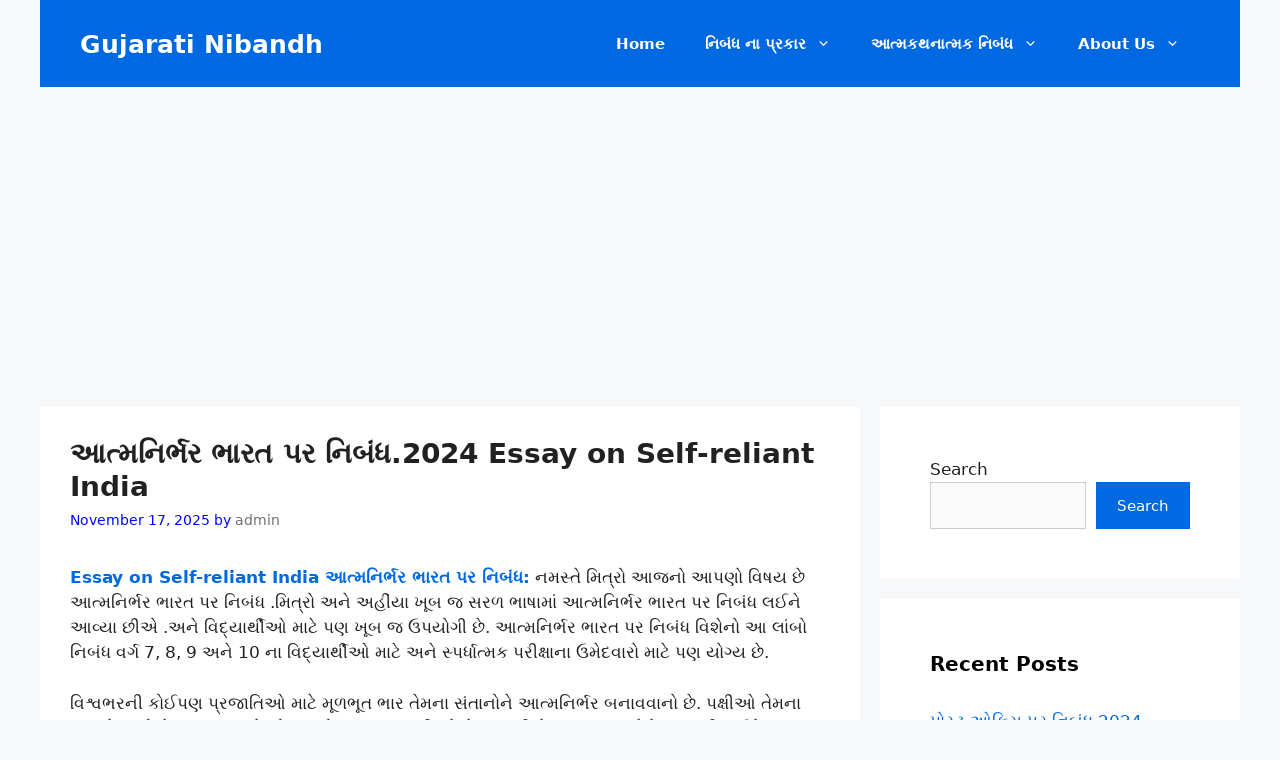

--- FILE ---
content_type: text/html; charset=UTF-8
request_url: https://www.gujaratinibandh.xyz/self-reliant-india/
body_size: 25530
content:
<!DOCTYPE html>
<html lang="en-US" prefix="og: https://ogp.me/ns#">
<head>
	<meta charset="UTF-8">
		<style>img:is([sizes="auto" i], [sizes^="auto," i]) { contain-intrinsic-size: 3000px 1500px }</style>
	<meta name="viewport" content="width=device-width, initial-scale=1">
<!-- Search Engine Optimization by Rank Math - https://rankmath.com/ -->
<title>Self-reliant India-2022</title>
<meta name="description" content="Essay on Self-reliant India આત્મનિર્ભર ભારત પર નિબંધ: નમસ્તે મિત્રો આજનો આપણો વિષય છે આત્મનિર્ભર ભારત પર નિબંધ .મિત્રો અને અહીંયા ખૂબ જ સરળ ભાષામાં આત્મનિર્ભર"/>
<meta name="robots" content="follow, index, max-snippet:-1, max-video-preview:-1, max-image-preview:large"/>
<link rel="canonical" href="https://www.gujaratinibandh.xyz/self-reliant-india/" />
<meta property="og:locale" content="en_US" />
<meta property="og:type" content="article" />
<meta property="og:title" content="Self-reliant India-2022" />
<meta property="og:description" content="Essay on Self-reliant India આત્મનિર્ભર ભારત પર નિબંધ: નમસ્તે મિત્રો આજનો આપણો વિષય છે આત્મનિર્ભર ભારત પર નિબંધ .મિત્રો અને અહીંયા ખૂબ જ સરળ ભાષામાં આત્મનિર્ભર" />
<meta property="og:url" content="https://www.gujaratinibandh.xyz/self-reliant-india/" />
<meta property="og:site_name" content="Gujarati Nibandh" />
<meta property="article:section" content="આત્મલક્ષી નિબંધ" />
<meta property="og:image" content="https://www.gujaratinibandh.xyz/wp-content/uploads/2022/02/જો-હું-પક્ષી-હોત-પર-નિબંધ-1.jpg" />
<meta property="og:image:secure_url" content="https://www.gujaratinibandh.xyz/wp-content/uploads/2022/02/જો-હું-પક્ષી-હોત-પર-નિબંધ-1.jpg" />
<meta property="og:image:width" content="600" />
<meta property="og:image:height" content="400" />
<meta property="og:image:alt" content="આત્મનિર્ભર ભારત પર નિબંધ.2022 Essay on Self-reliant India" />
<meta property="og:image:type" content="image/jpeg" />
<meta property="article:published_time" content="2025-11-17T12:16:58+00:00" />
<meta name="twitter:card" content="summary_large_image" />
<meta name="twitter:title" content="Self-reliant India-2022" />
<meta name="twitter:description" content="Essay on Self-reliant India આત્મનિર્ભર ભારત પર નિબંધ: નમસ્તે મિત્રો આજનો આપણો વિષય છે આત્મનિર્ભર ભારત પર નિબંધ .મિત્રો અને અહીંયા ખૂબ જ સરળ ભાષામાં આત્મનિર્ભર" />
<meta name="twitter:image" content="https://www.gujaratinibandh.xyz/wp-content/uploads/2022/02/જો-હું-પક્ષી-હોત-પર-નિબંધ-1.jpg" />
<meta name="twitter:label1" content="Written by" />
<meta name="twitter:data1" content="admin" />
<meta name="twitter:label2" content="Time to read" />
<meta name="twitter:data2" content="10 minutes" />
<script type="application/ld+json" class="rank-math-schema">{"@context":"https://schema.org","@graph":[{"@type":"Organization","@id":"https://www.gujaratinibandh.xyz/#organization","name":"Gujarati Nibandh","url":"https://www.gujaratinibandh.com","logo":{"@type":"ImageObject","@id":"https://www.gujaratinibandh.xyz/#logo","url":"https://www.gujaratinibandh.com/wp-content/uploads/2021/06/gujarati-nibandh-logo.png","contentUrl":"https://www.gujaratinibandh.com/wp-content/uploads/2021/06/gujarati-nibandh-logo.png","caption":"Gujarati Nibandh","inLanguage":"en-US"}},{"@type":"WebSite","@id":"https://www.gujaratinibandh.xyz/#website","url":"https://www.gujaratinibandh.xyz","name":"Gujarati Nibandh","publisher":{"@id":"https://www.gujaratinibandh.xyz/#organization"},"inLanguage":"en-US"},{"@type":"ImageObject","@id":"https://www.gujaratinibandh.xyz/wp-content/uploads/2022/02/\u0a9c\u0acb-\u0ab9\u0ac1\u0a82-\u0aaa\u0a95\u0acd\u0ab7\u0ac0-\u0ab9\u0acb\u0aa4-\u0aaa\u0ab0-\u0aa8\u0abf\u0aac\u0a82\u0aa7-1.jpg","url":"https://www.gujaratinibandh.xyz/wp-content/uploads/2022/02/\u0a9c\u0acb-\u0ab9\u0ac1\u0a82-\u0aaa\u0a95\u0acd\u0ab7\u0ac0-\u0ab9\u0acb\u0aa4-\u0aaa\u0ab0-\u0aa8\u0abf\u0aac\u0a82\u0aa7-1.jpg","width":"600","height":"400","caption":"\u0a86\u0aa4\u0acd\u0aae\u0aa8\u0abf\u0ab0\u0acd\u0aad\u0ab0 \u0aad\u0abe\u0ab0\u0aa4 \u0aaa\u0ab0 \u0aa8\u0abf\u0aac\u0a82\u0aa7.2022 Essay on Self-reliant India","inLanguage":"en-US"},{"@type":"WebPage","@id":"https://www.gujaratinibandh.xyz/self-reliant-india/#webpage","url":"https://www.gujaratinibandh.xyz/self-reliant-india/","name":"Self-reliant India-2022","datePublished":"2025-11-17T12:16:58+00:00","dateModified":"2025-11-17T12:16:58+00:00","isPartOf":{"@id":"https://www.gujaratinibandh.xyz/#website"},"primaryImageOfPage":{"@id":"https://www.gujaratinibandh.xyz/wp-content/uploads/2022/02/\u0a9c\u0acb-\u0ab9\u0ac1\u0a82-\u0aaa\u0a95\u0acd\u0ab7\u0ac0-\u0ab9\u0acb\u0aa4-\u0aaa\u0ab0-\u0aa8\u0abf\u0aac\u0a82\u0aa7-1.jpg"},"inLanguage":"en-US"},{"@type":"Person","@id":"https://www.gujaratinibandh.xyz/author/chamber/","name":"admin","url":"https://www.gujaratinibandh.xyz/author/chamber/","image":{"@type":"ImageObject","@id":"https://secure.gravatar.com/avatar/27e0a9fb77087d4d3126d75117222a5ab010465b40882d65e85f7652c3263f98?s=96&amp;d=mm&amp;r=g","url":"https://secure.gravatar.com/avatar/27e0a9fb77087d4d3126d75117222a5ab010465b40882d65e85f7652c3263f98?s=96&amp;d=mm&amp;r=g","caption":"admin","inLanguage":"en-US"},"sameAs":["https://gujaratinibandh.xyz"],"worksFor":{"@id":"https://www.gujaratinibandh.xyz/#organization"}},{"@type":"Article","headline":"Self-reliant India-2022","keywords":"Self-reliant India,\u0a86\u0aa4\u0acd\u0aae\u0aa8\u0abf\u0ab0\u0acd\u0aad\u0ab0 \u0aad\u0abe\u0ab0\u0aa4","datePublished":"2025-11-17T12:16:58+00:00","dateModified":"2025-11-17T12:16:58+00:00","articleSection":"\u0a86\u0aa4\u0acd\u0aae\u0ab2\u0a95\u0acd\u0ab7\u0ac0 \u0aa8\u0abf\u0aac\u0a82\u0aa7","author":{"@id":"https://www.gujaratinibandh.xyz/author/chamber/","name":"admin"},"publisher":{"@id":"https://www.gujaratinibandh.xyz/#organization"},"description":"Essay on Self-reliant India \u0a86\u0aa4\u0acd\u0aae\u0aa8\u0abf\u0ab0\u0acd\u0aad\u0ab0 \u0aad\u0abe\u0ab0\u0aa4 \u0aaa\u0ab0 \u0aa8\u0abf\u0aac\u0a82\u0aa7: \u0aa8\u0aae\u0ab8\u0acd\u0aa4\u0ac7 \u0aae\u0abf\u0aa4\u0acd\u0ab0\u0acb \u0a86\u0a9c\u0aa8\u0acb \u0a86\u0aaa\u0aa3\u0acb \u0ab5\u0abf\u0ab7\u0aaf \u0a9b\u0ac7 \u0a86\u0aa4\u0acd\u0aae\u0aa8\u0abf\u0ab0\u0acd\u0aad\u0ab0 \u0aad\u0abe\u0ab0\u0aa4 \u0aaa\u0ab0 \u0aa8\u0abf\u0aac\u0a82\u0aa7 .\u0aae\u0abf\u0aa4\u0acd\u0ab0\u0acb \u0a85\u0aa8\u0ac7 \u0a85\u0ab9\u0ac0\u0a82\u0aaf\u0abe \u0a96\u0ac2\u0aac \u0a9c \u0ab8\u0ab0\u0ab3 \u0aad\u0abe\u0ab7\u0abe\u0aae\u0abe\u0a82 \u0a86\u0aa4\u0acd\u0aae\u0aa8\u0abf\u0ab0\u0acd\u0aad\u0ab0","name":"Self-reliant India-2022","@id":"https://www.gujaratinibandh.xyz/self-reliant-india/#richSnippet","isPartOf":{"@id":"https://www.gujaratinibandh.xyz/self-reliant-india/#webpage"},"image":{"@id":"https://www.gujaratinibandh.xyz/wp-content/uploads/2022/02/\u0a9c\u0acb-\u0ab9\u0ac1\u0a82-\u0aaa\u0a95\u0acd\u0ab7\u0ac0-\u0ab9\u0acb\u0aa4-\u0aaa\u0ab0-\u0aa8\u0abf\u0aac\u0a82\u0aa7-1.jpg"},"inLanguage":"en-US","mainEntityOfPage":{"@id":"https://www.gujaratinibandh.xyz/self-reliant-india/#webpage"}}]}</script>
<!-- /Rank Math WordPress SEO plugin -->

<link rel='dns-prefetch' href='//www.googletagmanager.com' />
<link rel="alternate" type="application/rss+xml" title="Gujarati Nibandh &raquo; Feed" href="https://www.gujaratinibandh.xyz/feed/" />
<link rel="alternate" type="application/rss+xml" title="Gujarati Nibandh &raquo; Comments Feed" href="https://www.gujaratinibandh.xyz/comments/feed/" />
<link rel="alternate" type="application/rss+xml" title="Gujarati Nibandh &raquo; આત્મનિર્ભર ભારત પર નિબંધ.2024 Essay on Self-reliant India Comments Feed" href="https://www.gujaratinibandh.xyz/self-reliant-india/feed/" />
<script>
window._wpemojiSettings = {"baseUrl":"https:\/\/s.w.org\/images\/core\/emoji\/16.0.1\/72x72\/","ext":".png","svgUrl":"https:\/\/s.w.org\/images\/core\/emoji\/16.0.1\/svg\/","svgExt":".svg","source":{"concatemoji":"https:\/\/www.gujaratinibandh.xyz\/wp-includes\/js\/wp-emoji-release.min.js?ver=6.8.3"}};
/*! This file is auto-generated */
!function(s,n){var o,i,e;function c(e){try{var t={supportTests:e,timestamp:(new Date).valueOf()};sessionStorage.setItem(o,JSON.stringify(t))}catch(e){}}function p(e,t,n){e.clearRect(0,0,e.canvas.width,e.canvas.height),e.fillText(t,0,0);var t=new Uint32Array(e.getImageData(0,0,e.canvas.width,e.canvas.height).data),a=(e.clearRect(0,0,e.canvas.width,e.canvas.height),e.fillText(n,0,0),new Uint32Array(e.getImageData(0,0,e.canvas.width,e.canvas.height).data));return t.every(function(e,t){return e===a[t]})}function u(e,t){e.clearRect(0,0,e.canvas.width,e.canvas.height),e.fillText(t,0,0);for(var n=e.getImageData(16,16,1,1),a=0;a<n.data.length;a++)if(0!==n.data[a])return!1;return!0}function f(e,t,n,a){switch(t){case"flag":return n(e,"\ud83c\udff3\ufe0f\u200d\u26a7\ufe0f","\ud83c\udff3\ufe0f\u200b\u26a7\ufe0f")?!1:!n(e,"\ud83c\udde8\ud83c\uddf6","\ud83c\udde8\u200b\ud83c\uddf6")&&!n(e,"\ud83c\udff4\udb40\udc67\udb40\udc62\udb40\udc65\udb40\udc6e\udb40\udc67\udb40\udc7f","\ud83c\udff4\u200b\udb40\udc67\u200b\udb40\udc62\u200b\udb40\udc65\u200b\udb40\udc6e\u200b\udb40\udc67\u200b\udb40\udc7f");case"emoji":return!a(e,"\ud83e\udedf")}return!1}function g(e,t,n,a){var r="undefined"!=typeof WorkerGlobalScope&&self instanceof WorkerGlobalScope?new OffscreenCanvas(300,150):s.createElement("canvas"),o=r.getContext("2d",{willReadFrequently:!0}),i=(o.textBaseline="top",o.font="600 32px Arial",{});return e.forEach(function(e){i[e]=t(o,e,n,a)}),i}function t(e){var t=s.createElement("script");t.src=e,t.defer=!0,s.head.appendChild(t)}"undefined"!=typeof Promise&&(o="wpEmojiSettingsSupports",i=["flag","emoji"],n.supports={everything:!0,everythingExceptFlag:!0},e=new Promise(function(e){s.addEventListener("DOMContentLoaded",e,{once:!0})}),new Promise(function(t){var n=function(){try{var e=JSON.parse(sessionStorage.getItem(o));if("object"==typeof e&&"number"==typeof e.timestamp&&(new Date).valueOf()<e.timestamp+604800&&"object"==typeof e.supportTests)return e.supportTests}catch(e){}return null}();if(!n){if("undefined"!=typeof Worker&&"undefined"!=typeof OffscreenCanvas&&"undefined"!=typeof URL&&URL.createObjectURL&&"undefined"!=typeof Blob)try{var e="postMessage("+g.toString()+"("+[JSON.stringify(i),f.toString(),p.toString(),u.toString()].join(",")+"));",a=new Blob([e],{type:"text/javascript"}),r=new Worker(URL.createObjectURL(a),{name:"wpTestEmojiSupports"});return void(r.onmessage=function(e){c(n=e.data),r.terminate(),t(n)})}catch(e){}c(n=g(i,f,p,u))}t(n)}).then(function(e){for(var t in e)n.supports[t]=e[t],n.supports.everything=n.supports.everything&&n.supports[t],"flag"!==t&&(n.supports.everythingExceptFlag=n.supports.everythingExceptFlag&&n.supports[t]);n.supports.everythingExceptFlag=n.supports.everythingExceptFlag&&!n.supports.flag,n.DOMReady=!1,n.readyCallback=function(){n.DOMReady=!0}}).then(function(){return e}).then(function(){var e;n.supports.everything||(n.readyCallback(),(e=n.source||{}).concatemoji?t(e.concatemoji):e.wpemoji&&e.twemoji&&(t(e.twemoji),t(e.wpemoji)))}))}((window,document),window._wpemojiSettings);
</script>

<style id='wp-emoji-styles-inline-css'>

	img.wp-smiley, img.emoji {
		display: inline !important;
		border: none !important;
		box-shadow: none !important;
		height: 1em !important;
		width: 1em !important;
		margin: 0 0.07em !important;
		vertical-align: -0.1em !important;
		background: none !important;
		padding: 0 !important;
	}
</style>
<link rel='stylesheet' id='wp-block-library-css' href='https://www.gujaratinibandh.xyz/wp-includes/css/dist/block-library/style.min.css?ver=6.8.3' media='all' />
<style id='classic-theme-styles-inline-css'>
/*! This file is auto-generated */
.wp-block-button__link{color:#fff;background-color:#32373c;border-radius:9999px;box-shadow:none;text-decoration:none;padding:calc(.667em + 2px) calc(1.333em + 2px);font-size:1.125em}.wp-block-file__button{background:#32373c;color:#fff;text-decoration:none}
</style>
<style id='global-styles-inline-css'>
:root{--wp--preset--aspect-ratio--square: 1;--wp--preset--aspect-ratio--4-3: 4/3;--wp--preset--aspect-ratio--3-4: 3/4;--wp--preset--aspect-ratio--3-2: 3/2;--wp--preset--aspect-ratio--2-3: 2/3;--wp--preset--aspect-ratio--16-9: 16/9;--wp--preset--aspect-ratio--9-16: 9/16;--wp--preset--color--black: #000000;--wp--preset--color--cyan-bluish-gray: #abb8c3;--wp--preset--color--white: #ffffff;--wp--preset--color--pale-pink: #f78da7;--wp--preset--color--vivid-red: #cf2e2e;--wp--preset--color--luminous-vivid-orange: #ff6900;--wp--preset--color--luminous-vivid-amber: #fcb900;--wp--preset--color--light-green-cyan: #7bdcb5;--wp--preset--color--vivid-green-cyan: #00d084;--wp--preset--color--pale-cyan-blue: #8ed1fc;--wp--preset--color--vivid-cyan-blue: #0693e3;--wp--preset--color--vivid-purple: #9b51e0;--wp--preset--color--contrast: var(--contrast);--wp--preset--color--contrast-2: var(--contrast-2);--wp--preset--color--contrast-3: var(--contrast-3);--wp--preset--color--base: var(--base);--wp--preset--color--base-2: var(--base-2);--wp--preset--color--base-3: var(--base-3);--wp--preset--color--accent: var(--accent);--wp--preset--gradient--vivid-cyan-blue-to-vivid-purple: linear-gradient(135deg,rgba(6,147,227,1) 0%,rgb(155,81,224) 100%);--wp--preset--gradient--light-green-cyan-to-vivid-green-cyan: linear-gradient(135deg,rgb(122,220,180) 0%,rgb(0,208,130) 100%);--wp--preset--gradient--luminous-vivid-amber-to-luminous-vivid-orange: linear-gradient(135deg,rgba(252,185,0,1) 0%,rgba(255,105,0,1) 100%);--wp--preset--gradient--luminous-vivid-orange-to-vivid-red: linear-gradient(135deg,rgba(255,105,0,1) 0%,rgb(207,46,46) 100%);--wp--preset--gradient--very-light-gray-to-cyan-bluish-gray: linear-gradient(135deg,rgb(238,238,238) 0%,rgb(169,184,195) 100%);--wp--preset--gradient--cool-to-warm-spectrum: linear-gradient(135deg,rgb(74,234,220) 0%,rgb(151,120,209) 20%,rgb(207,42,186) 40%,rgb(238,44,130) 60%,rgb(251,105,98) 80%,rgb(254,248,76) 100%);--wp--preset--gradient--blush-light-purple: linear-gradient(135deg,rgb(255,206,236) 0%,rgb(152,150,240) 100%);--wp--preset--gradient--blush-bordeaux: linear-gradient(135deg,rgb(254,205,165) 0%,rgb(254,45,45) 50%,rgb(107,0,62) 100%);--wp--preset--gradient--luminous-dusk: linear-gradient(135deg,rgb(255,203,112) 0%,rgb(199,81,192) 50%,rgb(65,88,208) 100%);--wp--preset--gradient--pale-ocean: linear-gradient(135deg,rgb(255,245,203) 0%,rgb(182,227,212) 50%,rgb(51,167,181) 100%);--wp--preset--gradient--electric-grass: linear-gradient(135deg,rgb(202,248,128) 0%,rgb(113,206,126) 100%);--wp--preset--gradient--midnight: linear-gradient(135deg,rgb(2,3,129) 0%,rgb(40,116,252) 100%);--wp--preset--font-size--small: 13px;--wp--preset--font-size--medium: 20px;--wp--preset--font-size--large: 36px;--wp--preset--font-size--x-large: 42px;--wp--preset--spacing--20: 0.44rem;--wp--preset--spacing--30: 0.67rem;--wp--preset--spacing--40: 1rem;--wp--preset--spacing--50: 1.5rem;--wp--preset--spacing--60: 2.25rem;--wp--preset--spacing--70: 3.38rem;--wp--preset--spacing--80: 5.06rem;--wp--preset--shadow--natural: 6px 6px 9px rgba(0, 0, 0, 0.2);--wp--preset--shadow--deep: 12px 12px 50px rgba(0, 0, 0, 0.4);--wp--preset--shadow--sharp: 6px 6px 0px rgba(0, 0, 0, 0.2);--wp--preset--shadow--outlined: 6px 6px 0px -3px rgba(255, 255, 255, 1), 6px 6px rgba(0, 0, 0, 1);--wp--preset--shadow--crisp: 6px 6px 0px rgba(0, 0, 0, 1);}:where(.is-layout-flex){gap: 0.5em;}:where(.is-layout-grid){gap: 0.5em;}body .is-layout-flex{display: flex;}.is-layout-flex{flex-wrap: wrap;align-items: center;}.is-layout-flex > :is(*, div){margin: 0;}body .is-layout-grid{display: grid;}.is-layout-grid > :is(*, div){margin: 0;}:where(.wp-block-columns.is-layout-flex){gap: 2em;}:where(.wp-block-columns.is-layout-grid){gap: 2em;}:where(.wp-block-post-template.is-layout-flex){gap: 1.25em;}:where(.wp-block-post-template.is-layout-grid){gap: 1.25em;}.has-black-color{color: var(--wp--preset--color--black) !important;}.has-cyan-bluish-gray-color{color: var(--wp--preset--color--cyan-bluish-gray) !important;}.has-white-color{color: var(--wp--preset--color--white) !important;}.has-pale-pink-color{color: var(--wp--preset--color--pale-pink) !important;}.has-vivid-red-color{color: var(--wp--preset--color--vivid-red) !important;}.has-luminous-vivid-orange-color{color: var(--wp--preset--color--luminous-vivid-orange) !important;}.has-luminous-vivid-amber-color{color: var(--wp--preset--color--luminous-vivid-amber) !important;}.has-light-green-cyan-color{color: var(--wp--preset--color--light-green-cyan) !important;}.has-vivid-green-cyan-color{color: var(--wp--preset--color--vivid-green-cyan) !important;}.has-pale-cyan-blue-color{color: var(--wp--preset--color--pale-cyan-blue) !important;}.has-vivid-cyan-blue-color{color: var(--wp--preset--color--vivid-cyan-blue) !important;}.has-vivid-purple-color{color: var(--wp--preset--color--vivid-purple) !important;}.has-black-background-color{background-color: var(--wp--preset--color--black) !important;}.has-cyan-bluish-gray-background-color{background-color: var(--wp--preset--color--cyan-bluish-gray) !important;}.has-white-background-color{background-color: var(--wp--preset--color--white) !important;}.has-pale-pink-background-color{background-color: var(--wp--preset--color--pale-pink) !important;}.has-vivid-red-background-color{background-color: var(--wp--preset--color--vivid-red) !important;}.has-luminous-vivid-orange-background-color{background-color: var(--wp--preset--color--luminous-vivid-orange) !important;}.has-luminous-vivid-amber-background-color{background-color: var(--wp--preset--color--luminous-vivid-amber) !important;}.has-light-green-cyan-background-color{background-color: var(--wp--preset--color--light-green-cyan) !important;}.has-vivid-green-cyan-background-color{background-color: var(--wp--preset--color--vivid-green-cyan) !important;}.has-pale-cyan-blue-background-color{background-color: var(--wp--preset--color--pale-cyan-blue) !important;}.has-vivid-cyan-blue-background-color{background-color: var(--wp--preset--color--vivid-cyan-blue) !important;}.has-vivid-purple-background-color{background-color: var(--wp--preset--color--vivid-purple) !important;}.has-black-border-color{border-color: var(--wp--preset--color--black) !important;}.has-cyan-bluish-gray-border-color{border-color: var(--wp--preset--color--cyan-bluish-gray) !important;}.has-white-border-color{border-color: var(--wp--preset--color--white) !important;}.has-pale-pink-border-color{border-color: var(--wp--preset--color--pale-pink) !important;}.has-vivid-red-border-color{border-color: var(--wp--preset--color--vivid-red) !important;}.has-luminous-vivid-orange-border-color{border-color: var(--wp--preset--color--luminous-vivid-orange) !important;}.has-luminous-vivid-amber-border-color{border-color: var(--wp--preset--color--luminous-vivid-amber) !important;}.has-light-green-cyan-border-color{border-color: var(--wp--preset--color--light-green-cyan) !important;}.has-vivid-green-cyan-border-color{border-color: var(--wp--preset--color--vivid-green-cyan) !important;}.has-pale-cyan-blue-border-color{border-color: var(--wp--preset--color--pale-cyan-blue) !important;}.has-vivid-cyan-blue-border-color{border-color: var(--wp--preset--color--vivid-cyan-blue) !important;}.has-vivid-purple-border-color{border-color: var(--wp--preset--color--vivid-purple) !important;}.has-vivid-cyan-blue-to-vivid-purple-gradient-background{background: var(--wp--preset--gradient--vivid-cyan-blue-to-vivid-purple) !important;}.has-light-green-cyan-to-vivid-green-cyan-gradient-background{background: var(--wp--preset--gradient--light-green-cyan-to-vivid-green-cyan) !important;}.has-luminous-vivid-amber-to-luminous-vivid-orange-gradient-background{background: var(--wp--preset--gradient--luminous-vivid-amber-to-luminous-vivid-orange) !important;}.has-luminous-vivid-orange-to-vivid-red-gradient-background{background: var(--wp--preset--gradient--luminous-vivid-orange-to-vivid-red) !important;}.has-very-light-gray-to-cyan-bluish-gray-gradient-background{background: var(--wp--preset--gradient--very-light-gray-to-cyan-bluish-gray) !important;}.has-cool-to-warm-spectrum-gradient-background{background: var(--wp--preset--gradient--cool-to-warm-spectrum) !important;}.has-blush-light-purple-gradient-background{background: var(--wp--preset--gradient--blush-light-purple) !important;}.has-blush-bordeaux-gradient-background{background: var(--wp--preset--gradient--blush-bordeaux) !important;}.has-luminous-dusk-gradient-background{background: var(--wp--preset--gradient--luminous-dusk) !important;}.has-pale-ocean-gradient-background{background: var(--wp--preset--gradient--pale-ocean) !important;}.has-electric-grass-gradient-background{background: var(--wp--preset--gradient--electric-grass) !important;}.has-midnight-gradient-background{background: var(--wp--preset--gradient--midnight) !important;}.has-small-font-size{font-size: var(--wp--preset--font-size--small) !important;}.has-medium-font-size{font-size: var(--wp--preset--font-size--medium) !important;}.has-large-font-size{font-size: var(--wp--preset--font-size--large) !important;}.has-x-large-font-size{font-size: var(--wp--preset--font-size--x-large) !important;}
:where(.wp-block-post-template.is-layout-flex){gap: 1.25em;}:where(.wp-block-post-template.is-layout-grid){gap: 1.25em;}
:where(.wp-block-columns.is-layout-flex){gap: 2em;}:where(.wp-block-columns.is-layout-grid){gap: 2em;}
:root :where(.wp-block-pullquote){font-size: 1.5em;line-height: 1.6;}
</style>
<link rel='stylesheet' id='contact-form-7-css' href='https://www.gujaratinibandh.xyz/wp-content/plugins/contact-form-7/includes/css/styles.css?ver=6.1.3' media='all' />
<link rel='stylesheet' id='generate-comments-css' href='https://www.gujaratinibandh.xyz/wp-content/themes/generatepress/assets/css/components/comments.min.css?ver=3.6.0' media='all' />
<link rel='stylesheet' id='generate-widget-areas-css' href='https://www.gujaratinibandh.xyz/wp-content/themes/generatepress/assets/css/components/widget-areas.min.css?ver=3.6.0' media='all' />
<link rel='stylesheet' id='generate-style-css' href='https://www.gujaratinibandh.xyz/wp-content/themes/generatepress/assets/css/main.min.css?ver=3.6.0' media='all' />
<style id='generate-style-inline-css'>
body{background-color:#f7f8f9;color:#212121;}a{color:#0069e2;}a:hover, a:focus, a:active{color:#000000;}.wp-block-group__inner-container{max-width:1200px;margin-left:auto;margin-right:auto;}.site-header .header-image{width:110px;}.generate-back-to-top{font-size:20px;border-radius:3px;position:fixed;bottom:30px;right:30px;line-height:40px;width:40px;text-align:center;z-index:10;transition:opacity 300ms ease-in-out;opacity:0.1;transform:translateY(1000px);}.generate-back-to-top__show{opacity:1;transform:translateY(0);}:root{--contrast:#222222;--contrast-2:#575760;--contrast-3:#b2b2be;--base:#f0f0f0;--base-2:#f7f8f9;--base-3:#ffffff;--accent:#1e73be;}:root .has-contrast-color{color:var(--contrast);}:root .has-contrast-background-color{background-color:var(--contrast);}:root .has-contrast-2-color{color:var(--contrast-2);}:root .has-contrast-2-background-color{background-color:var(--contrast-2);}:root .has-contrast-3-color{color:var(--contrast-3);}:root .has-contrast-3-background-color{background-color:var(--contrast-3);}:root .has-base-color{color:var(--base);}:root .has-base-background-color{background-color:var(--base);}:root .has-base-2-color{color:var(--base-2);}:root .has-base-2-background-color{background-color:var(--base-2);}:root .has-base-3-color{color:var(--base-3);}:root .has-base-3-background-color{background-color:var(--base-3);}:root .has-accent-color{color:var(--accent);}:root .has-accent-background-color{background-color:var(--accent);}body{line-height:1.5;}.entry-content > [class*="wp-block-"]:not(:last-child):not(.wp-block-heading){margin-bottom:1.5em;}.main-navigation a, .menu-toggle{font-weight:bold;}.main-navigation .main-nav ul ul li a{font-size:14px;}.widget-title{font-weight:600;}.sidebar .widget, .footer-widgets .widget{font-size:17px;}button:not(.menu-toggle),html input[type="button"],input[type="reset"],input[type="submit"],.button,.wp-block-button .wp-block-button__link{font-size:15px;}h1{font-weight:600;font-size:28px;}h2{font-weight:600;font-size:24px;}h3{font-size:22px;}h4{font-size:18px;}h5{font-size:16px;}.site-info{font-size:17px;}@media (max-width:768px){h1{font-size:30px;}h2{font-size:25px;}}.top-bar{background-color:#636363;color:#ffffff;}.top-bar a{color:#ffffff;}.top-bar a:hover{color:#303030;}.site-header{background-color:#0069e2;color:#3a3a3a;}.site-header a{color:#3a3a3a;}.main-title a,.main-title a:hover{color:#ffffff;}.site-description{color:#757575;}.mobile-menu-control-wrapper .menu-toggle,.mobile-menu-control-wrapper .menu-toggle:hover,.mobile-menu-control-wrapper .menu-toggle:focus,.has-inline-mobile-toggle #site-navigation.toggled{background-color:rgba(0, 0, 0, 0.02);}.main-navigation,.main-navigation ul ul{background-color:#0069e2;}.main-navigation .main-nav ul li a, .main-navigation .menu-toggle, .main-navigation .menu-bar-items{color:#ffffff;}.main-navigation .main-nav ul li:not([class*="current-menu-"]):hover > a, .main-navigation .main-nav ul li:not([class*="current-menu-"]):focus > a, .main-navigation .main-nav ul li.sfHover:not([class*="current-menu-"]) > a, .main-navigation .menu-bar-item:hover > a, .main-navigation .menu-bar-item.sfHover > a{color:#ffffff;background-color:#004dd3;}button.menu-toggle:hover,button.menu-toggle:focus{color:#ffffff;}.main-navigation .main-nav ul li[class*="current-menu-"] > a{color:#ffffff;background-color:#004dd3;}.navigation-search input[type="search"],.navigation-search input[type="search"]:active, .navigation-search input[type="search"]:focus, .main-navigation .main-nav ul li.search-item.active > a, .main-navigation .menu-bar-items .search-item.active > a{color:#ffffff;background-color:#004dd3;}.main-navigation ul ul{background-color:#0069e2;}.main-navigation .main-nav ul ul li a{color:#ffffff;}.main-navigation .main-nav ul ul li:not([class*="current-menu-"]):hover > a,.main-navigation .main-nav ul ul li:not([class*="current-menu-"]):focus > a, .main-navigation .main-nav ul ul li.sfHover:not([class*="current-menu-"]) > a{color:#fffcfc;background-color:#004dd3;}.main-navigation .main-nav ul ul li[class*="current-menu-"] > a{color:#fffcfc;background-color:#004dd3;}.separate-containers .inside-article, .separate-containers .comments-area, .separate-containers .page-header, .one-container .container, .separate-containers .paging-navigation, .inside-page-header{background-color:#ffffff;}.entry-title a{color:#2f4468;}.entry-title a:hover{color:#0a0000;}.entry-meta{color:#0008ff;}.entry-meta a{color:#727272;}.entry-meta a:hover{color:#0a0101;}.sidebar .widget{background-color:#ffffff;}.sidebar .widget .widget-title{color:#000000;}.footer-widgets{color:#ffffff;background-color:#0069e2;}.footer-widgets a{color:#ffffff;}.footer-widgets .widget-title{color:#ffffff;}.site-info{color:#f7f8f9;background-color:#0069e2;}.site-info a{color:#f7f8f9;}.site-info a:hover{color:#e3e3e5;}.footer-bar .widget_nav_menu .current-menu-item a{color:#e3e3e5;}input[type="text"],input[type="email"],input[type="url"],input[type="password"],input[type="search"],input[type="tel"],input[type="number"],textarea,select{color:#666666;background-color:#fafafa;border-color:#cccccc;}input[type="text"]:focus,input[type="email"]:focus,input[type="url"]:focus,input[type="password"]:focus,input[type="search"]:focus,input[type="tel"]:focus,input[type="number"]:focus,textarea:focus,select:focus{color:#666666;background-color:#ffffff;border-color:#bfbfbf;}button,html input[type="button"],input[type="reset"],input[type="submit"],a.button,a.wp-block-button__link:not(.has-background){color:#ffffff;background-color:#0069e2;}button:hover,html input[type="button"]:hover,input[type="reset"]:hover,input[type="submit"]:hover,a.button:hover,button:focus,html input[type="button"]:focus,input[type="reset"]:focus,input[type="submit"]:focus,a.button:focus,a.wp-block-button__link:not(.has-background):active,a.wp-block-button__link:not(.has-background):focus,a.wp-block-button__link:not(.has-background):hover{color:#ffffff;background-color:#ff2400;}a.generate-back-to-top{background-color:rgba( 0,0,0,0.4 );color:#ffffff;}a.generate-back-to-top:hover,a.generate-back-to-top:focus{background-color:rgba( 0,0,0,0.6 );color:#ffffff;}:root{--gp-search-modal-bg-color:var(--base-3);--gp-search-modal-text-color:var(--contrast);--gp-search-modal-overlay-bg-color:rgba(0,0,0,0.2);}@media (max-width: 768px){.main-navigation .menu-bar-item:hover > a, .main-navigation .menu-bar-item.sfHover > a{background:none;color:#ffffff;}}.inside-top-bar{padding:10px;}.inside-header{padding:12px 40px 10px 40px;}.nav-below-header .main-navigation .inside-navigation.grid-container, .nav-above-header .main-navigation .inside-navigation.grid-container{padding:0px 20px 0px 20px;}.separate-containers .inside-article, .separate-containers .comments-area, .separate-containers .page-header, .separate-containers .paging-navigation, .one-container .site-content, .inside-page-header{padding:30px;}.site-main .wp-block-group__inner-container{padding:30px;}.separate-containers .paging-navigation{padding-top:20px;padding-bottom:20px;}.entry-content .alignwide, body:not(.no-sidebar) .entry-content .alignfull{margin-left:-30px;width:calc(100% + 60px);max-width:calc(100% + 60px);}.one-container.right-sidebar .site-main,.one-container.both-right .site-main{margin-right:30px;}.one-container.left-sidebar .site-main,.one-container.both-left .site-main{margin-left:30px;}.one-container.both-sidebars .site-main{margin:0px 30px 0px 30px;}.one-container.archive .post:not(:last-child):not(.is-loop-template-item), .one-container.blog .post:not(:last-child):not(.is-loop-template-item){padding-bottom:30px;}.main-navigation .main-nav ul li a,.menu-toggle,.main-navigation .menu-bar-item > a{line-height:65px;}.navigation-search input[type="search"]{height:65px;}.rtl .menu-item-has-children .dropdown-menu-toggle{padding-left:20px;}.rtl .main-navigation .main-nav ul li.menu-item-has-children > a{padding-right:20px;}.widget-area .widget{padding:50px;}.inside-site-info{padding:20px;}@media (max-width:768px){.separate-containers .inside-article, .separate-containers .comments-area, .separate-containers .page-header, .separate-containers .paging-navigation, .one-container .site-content, .inside-page-header{padding:15px;}.site-main .wp-block-group__inner-container{padding:15px;}.inside-site-info{padding-right:10px;padding-left:10px;}.entry-content .alignwide, body:not(.no-sidebar) .entry-content .alignfull{margin-left:-15px;width:calc(100% + 30px);max-width:calc(100% + 30px);}.one-container .site-main .paging-navigation{margin-bottom:20px;}}/* End cached CSS */.is-right-sidebar{width:30%;}.is-left-sidebar{width:25%;}.site-content .content-area{width:70%;}@media (max-width: 768px){.main-navigation .menu-toggle,.sidebar-nav-mobile:not(#sticky-placeholder){display:block;}.main-navigation ul,.gen-sidebar-nav,.main-navigation:not(.slideout-navigation):not(.toggled) .main-nav > ul,.has-inline-mobile-toggle #site-navigation .inside-navigation > *:not(.navigation-search):not(.main-nav){display:none;}.nav-align-right .inside-navigation,.nav-align-center .inside-navigation{justify-content:space-between;}.has-inline-mobile-toggle .mobile-menu-control-wrapper{display:flex;flex-wrap:wrap;}.has-inline-mobile-toggle .inside-header{flex-direction:row;text-align:left;flex-wrap:wrap;}.has-inline-mobile-toggle .header-widget,.has-inline-mobile-toggle #site-navigation{flex-basis:100%;}.nav-float-left .has-inline-mobile-toggle #site-navigation{order:10;}}
.dynamic-author-image-rounded{border-radius:100%;}.dynamic-featured-image, .dynamic-author-image{vertical-align:middle;}.one-container.blog .dynamic-content-template:not(:last-child), .one-container.archive .dynamic-content-template:not(:last-child){padding-bottom:0px;}.dynamic-entry-excerpt > p:last-child{margin-bottom:0px;}
</style>
<style id='generateblocks-inline-css'>
.gb-container.gb-tabs__item:not(.gb-tabs__item-open){display:none;}.gb-container-019d081e{margin-bottom:25px;}.gb-container-4ae1aeb3{max-width:1200px;padding-right:15px;padding-left:15px;margin-right:auto;margin-left:auto;}.gb-container-f3bf61db{display:flex;flex-direction:row;align-items:center;justify-content:space-between;padding:8px;margin-top:10px;margin-bottom:10px;border-radius:3px;border:1.5px solid;background-color:#eaf6ff;}.gb-container-9e5635a7{display:flex;flex-direction:row;align-items:center;justify-content:space-between;padding:8px;margin-top:10px;margin-bottom:10px;border-radius:3px;border:1.5px solid;background-color:#eaf6ff;}h2.gb-headline-1a04e78c{display:flex;align-items:center;column-gap:0.5em;font-size:18px;margin-bottom:0px;}h2.gb-headline-1a04e78c .gb-icon{line-height:0;color:#2cb641;padding-right:8px;padding-left:8px;}h2.gb-headline-1a04e78c .gb-icon svg{width:1.5em;height:1.5em;fill:currentColor;}h2.gb-headline-a5d4a0c6{display:flex;align-items:center;column-gap:0.5em;font-size:18px;margin-bottom:0px;}h2.gb-headline-a5d4a0c6 .gb-icon{line-height:0;color:#34aae2;padding-right:8px;padding-left:8px;}h2.gb-headline-a5d4a0c6 .gb-icon svg{width:1.5em;height:1.5em;fill:currentColor;}.gb-accordion__item:not(.gb-accordion__item-open) > .gb-button .gb-accordion__icon-open{display:none;}.gb-accordion__item.gb-accordion__item-open > .gb-button .gb-accordion__icon{display:none;}a.gb-button-e815a396{display:inline-flex;font-size:14px;padding:6px 15px;border-radius:3px;background-color:#2cb641;color:#ffffff;text-decoration:none;}a.gb-button-e815a396:hover, a.gb-button-e815a396:active, a.gb-button-e815a396:focus{background-color:#1e9b31;color:#ffffff;}a.gb-button-c8bfe827{display:inline-flex;font-size:14px;padding:6px 15px;border-radius:3px;background-color:#20a8e7;color:#ffffff;text-decoration:none;}a.gb-button-c8bfe827:hover, a.gb-button-c8bfe827:active, a.gb-button-c8bfe827:focus{background-color:#1790c8;color:#ffffff;}@media (max-width: 767px) {h2.gb-headline-1a04e78c{font-size:13px;}h2.gb-headline-a5d4a0c6{font-size:13px;}}:root{--gb-container-width:1200px;}.gb-container .wp-block-image img{vertical-align:middle;}.gb-grid-wrapper .wp-block-image{margin-bottom:0;}.gb-highlight{background:none;}.gb-shape{line-height:0;}.gb-container-link{position:absolute;top:0;right:0;bottom:0;left:0;z-index:99;}
</style>
<link rel='stylesheet' id='generate-navigation-branding-css' href='https://www.gujaratinibandh.xyz/wp-content/plugins/gp-premium/menu-plus/functions/css/navigation-branding-flex.min.css?ver=2.5.0-alpha.1' media='all' />
<style id='generate-navigation-branding-inline-css'>
.navigation-branding .main-title{font-size:25px;font-weight:bold;}.main-navigation.has-branding .inside-navigation.grid-container, .main-navigation.has-branding.grid-container .inside-navigation:not(.grid-container){padding:0px 30px 0px 30px;}.main-navigation.has-branding:not(.grid-container) .inside-navigation:not(.grid-container) .navigation-branding{margin-left:10px;}.main-navigation .sticky-navigation-logo, .main-navigation.navigation-stick .site-logo:not(.mobile-header-logo){display:none;}.main-navigation.navigation-stick .sticky-navigation-logo{display:block;}.navigation-branding img, .site-logo.mobile-header-logo img{height:65px;width:auto;}.navigation-branding .main-title{line-height:65px;}@media (max-width: 768px){.main-navigation.has-branding.nav-align-center .menu-bar-items, .main-navigation.has-sticky-branding.navigation-stick.nav-align-center .menu-bar-items{margin-left:auto;}.navigation-branding{margin-right:auto;margin-left:10px;}.navigation-branding .main-title, .mobile-header-navigation .site-logo{margin-left:10px;}.main-navigation.has-branding .inside-navigation.grid-container{padding:0px;}}
</style>

<!-- Google tag (gtag.js) snippet added by Site Kit -->
<!-- Google Analytics snippet added by Site Kit -->
<script src="https://www.googletagmanager.com/gtag/js?id=G-8WF4Z2CWJG" id="google_gtagjs-js" async></script>
<script id="google_gtagjs-js-after">
window.dataLayer = window.dataLayer || [];function gtag(){dataLayer.push(arguments);}
gtag("set","linker",{"domains":["www.gujaratinibandh.xyz"]});
gtag("js", new Date());
gtag("set", "developer_id.dZTNiMT", true);
gtag("config", "G-8WF4Z2CWJG");
</script>
<link rel="https://api.w.org/" href="https://www.gujaratinibandh.xyz/wp-json/" /><link rel="alternate" title="JSON" type="application/json" href="https://www.gujaratinibandh.xyz/wp-json/wp/v2/posts/2084" /><link rel="EditURI" type="application/rsd+xml" title="RSD" href="https://www.gujaratinibandh.xyz/xmlrpc.php?rsd" />
<meta name="generator" content="WordPress 6.8.3" />
<link rel='shortlink' href='https://www.gujaratinibandh.xyz/?p=2084' />
<link rel="alternate" title="oEmbed (JSON)" type="application/json+oembed" href="https://www.gujaratinibandh.xyz/wp-json/oembed/1.0/embed?url=https%3A%2F%2Fwww.gujaratinibandh.xyz%2Fself-reliant-india%2F" />
<link rel="alternate" title="oEmbed (XML)" type="text/xml+oembed" href="https://www.gujaratinibandh.xyz/wp-json/oembed/1.0/embed?url=https%3A%2F%2Fwww.gujaratinibandh.xyz%2Fself-reliant-india%2F&#038;format=xml" />
<meta name="generator" content="Site Kit by Google 1.165.0" /><!-- LaraPush Push Notification Integration by Plugin -->
<script src="https://cdn.larapush.com/scripts/popup-4.0.0.min.js"></script>
<script>
    var additionalJsCode = "function LoadLaraPush(){ if (typeof LaraPush === \"function\") {new LaraPush(JSON.parse(atob('[base64]')), JSON.parse(atob('[base64]')));}}LoadLaraPush();";
    eval(additionalJsCode);
</script>
<!-- /.LaraPush Push Notification Integration by Plugin -->
<link rel="pingback" href="https://www.gujaratinibandh.xyz/xmlrpc.php">
<script async src="https://pagead2.googlesyndication.com/pagead/js/adsbygoogle.js?client=ca-pub-6911589944712386"
     crossorigin="anonymous"></script><link rel="icon" href="https://www.gujaratinibandh.xyz/wp-content/uploads/2021/12/icon.png" sizes="32x32" />
<link rel="icon" href="https://www.gujaratinibandh.xyz/wp-content/uploads/2021/12/icon.png" sizes="192x192" />
<link rel="apple-touch-icon" href="https://www.gujaratinibandh.xyz/wp-content/uploads/2021/12/icon.png" />
<meta name="msapplication-TileImage" content="https://www.gujaratinibandh.xyz/wp-content/uploads/2021/12/icon.png" />
</head>

<body class="wp-singular post-template-default single single-post postid-2084 single-format-standard wp-embed-responsive wp-theme-generatepress post-image-above-header post-image-aligned-center sticky-menu-no-transition right-sidebar nav-float-right separate-containers header-aligned-left dropdown-hover" itemtype="https://schema.org/Blog" itemscope>
	<a class="screen-reader-text skip-link" href="#content" title="Skip to content">Skip to content</a>		<header class="site-header grid-container has-inline-mobile-toggle" id="masthead" aria-label="Site"  itemtype="https://schema.org/WPHeader" itemscope>
			<div class="inside-header grid-container">
				<div class="site-branding">
						<p class="main-title" itemprop="headline">
					<a href="https://www.gujaratinibandh.xyz/" rel="home">Gujarati Nibandh</a>
				</p>
						
					</div>	<nav class="main-navigation mobile-menu-control-wrapper" id="mobile-menu-control-wrapper" aria-label="Mobile Toggle">
				<button data-nav="site-navigation" class="menu-toggle" aria-controls="primary-menu" aria-expanded="false">
			<span class="gp-icon icon-menu-bars"><svg viewBox="0 0 512 512" aria-hidden="true" xmlns="http://www.w3.org/2000/svg" width="1em" height="1em"><path d="M0 96c0-13.255 10.745-24 24-24h464c13.255 0 24 10.745 24 24s-10.745 24-24 24H24c-13.255 0-24-10.745-24-24zm0 160c0-13.255 10.745-24 24-24h464c13.255 0 24 10.745 24 24s-10.745 24-24 24H24c-13.255 0-24-10.745-24-24zm0 160c0-13.255 10.745-24 24-24h464c13.255 0 24 10.745 24 24s-10.745 24-24 24H24c-13.255 0-24-10.745-24-24z" /></svg><svg viewBox="0 0 512 512" aria-hidden="true" xmlns="http://www.w3.org/2000/svg" width="1em" height="1em"><path d="M71.029 71.029c9.373-9.372 24.569-9.372 33.942 0L256 222.059l151.029-151.03c9.373-9.372 24.569-9.372 33.942 0 9.372 9.373 9.372 24.569 0 33.942L289.941 256l151.03 151.029c9.372 9.373 9.372 24.569 0 33.942-9.373 9.372-24.569 9.372-33.942 0L256 289.941l-151.029 151.03c-9.373 9.372-24.569 9.372-33.942 0-9.372-9.373-9.372-24.569 0-33.942L222.059 256 71.029 104.971c-9.372-9.373-9.372-24.569 0-33.942z" /></svg></span><span class="screen-reader-text">Menu</span>		</button>
	</nav>
			<nav class="has-sticky-branding main-navigation sub-menu-right" id="site-navigation" aria-label="Primary"  itemtype="https://schema.org/SiteNavigationElement" itemscope>
			<div class="inside-navigation grid-container">
								<button class="menu-toggle" aria-controls="primary-menu" aria-expanded="false">
					<span class="gp-icon icon-menu-bars"><svg viewBox="0 0 512 512" aria-hidden="true" xmlns="http://www.w3.org/2000/svg" width="1em" height="1em"><path d="M0 96c0-13.255 10.745-24 24-24h464c13.255 0 24 10.745 24 24s-10.745 24-24 24H24c-13.255 0-24-10.745-24-24zm0 160c0-13.255 10.745-24 24-24h464c13.255 0 24 10.745 24 24s-10.745 24-24 24H24c-13.255 0-24-10.745-24-24zm0 160c0-13.255 10.745-24 24-24h464c13.255 0 24 10.745 24 24s-10.745 24-24 24H24c-13.255 0-24-10.745-24-24z" /></svg><svg viewBox="0 0 512 512" aria-hidden="true" xmlns="http://www.w3.org/2000/svg" width="1em" height="1em"><path d="M71.029 71.029c9.373-9.372 24.569-9.372 33.942 0L256 222.059l151.029-151.03c9.373-9.372 24.569-9.372 33.942 0 9.372 9.373 9.372 24.569 0 33.942L289.941 256l151.03 151.029c9.372 9.373 9.372 24.569 0 33.942-9.373 9.372-24.569 9.372-33.942 0L256 289.941l-151.029 151.03c-9.373 9.372-24.569 9.372-33.942 0-9.372-9.373-9.372-24.569 0-33.942L222.059 256 71.029 104.971c-9.372-9.373-9.372-24.569 0-33.942z" /></svg></span><span class="screen-reader-text">Menu</span>				</button>
				<div id="primary-menu" class="main-nav"><ul id="menu-primary-menu" class=" menu sf-menu"><li id="menu-item-396" class="menu-item menu-item-type-custom menu-item-object-custom menu-item-396"><a href="https://gujaratinibandh.xyz/">Home</a></li>
<li id="menu-item-397" class="menu-item menu-item-type-custom menu-item-object-custom menu-item-has-children menu-item-397"><a href="#">નિબંધ ના પ્રકાર<span role="presentation" class="dropdown-menu-toggle"><span class="gp-icon icon-arrow"><svg viewBox="0 0 330 512" aria-hidden="true" xmlns="http://www.w3.org/2000/svg" width="1em" height="1em"><path d="M305.913 197.085c0 2.266-1.133 4.815-2.833 6.514L171.087 335.593c-1.7 1.7-4.249 2.832-6.515 2.832s-4.815-1.133-6.515-2.832L26.064 203.599c-1.7-1.7-2.832-4.248-2.832-6.514s1.132-4.816 2.832-6.515l14.162-14.163c1.7-1.699 3.966-2.832 6.515-2.832 2.266 0 4.815 1.133 6.515 2.832l111.316 111.317 111.316-111.317c1.7-1.699 4.249-2.832 6.515-2.832s4.815 1.133 6.515 2.832l14.162 14.163c1.7 1.7 2.833 4.249 2.833 6.515z" /></svg></span></span></a>
<ul class="sub-menu">
	<li id="menu-item-20824" class="menu-item menu-item-type-taxonomy menu-item-object-category menu-item-20824"><a href="https://www.gujaratinibandh.xyz/category/%e0%aa%9f%e0%ab%87%e0%aa%95%e0%aa%a8%e0%ab%8b%e0%aa%b2%e0%ab%8b%e0%aa%9c%e0%ab%80-%e0%aa%aa%e0%aa%b0-%e0%aa%a8%e0%aa%bf%e0%aa%ac%e0%aa%82%e0%aa%a7/">ટેકનોલોજી પર નિબંધ</a></li>
	<li id="menu-item-20825" class="menu-item menu-item-type-taxonomy menu-item-object-category menu-item-20825"><a href="https://www.gujaratinibandh.xyz/category/%e0%aa%89%e0%aa%a4%e0%ab%8d%e0%aa%b8%e0%aa%b5/">ઉત્સવ</a></li>
</ul>
</li>
<li id="menu-item-20826" class="menu-item menu-item-type-taxonomy menu-item-object-category menu-item-has-children menu-item-20826"><a href="https://www.gujaratinibandh.xyz/category/atmakathanatmak-nibandh/">આત્મકથનાત્મક નિબંધ<span role="presentation" class="dropdown-menu-toggle"><span class="gp-icon icon-arrow"><svg viewBox="0 0 330 512" aria-hidden="true" xmlns="http://www.w3.org/2000/svg" width="1em" height="1em"><path d="M305.913 197.085c0 2.266-1.133 4.815-2.833 6.514L171.087 335.593c-1.7 1.7-4.249 2.832-6.515 2.832s-4.815-1.133-6.515-2.832L26.064 203.599c-1.7-1.7-2.832-4.248-2.832-6.514s1.132-4.816 2.832-6.515l14.162-14.163c1.7-1.699 3.966-2.832 6.515-2.832 2.266 0 4.815 1.133 6.515 2.832l111.316 111.317 111.316-111.317c1.7-1.699 4.249-2.832 6.515-2.832s4.815 1.133 6.515 2.832l14.162 14.163c1.7 1.7 2.833 4.249 2.833 6.515z" /></svg></span></span></a>
<ul class="sub-menu">
	<li id="menu-item-20827" class="menu-item menu-item-type-taxonomy menu-item-object-category menu-item-20827"><a href="https://www.gujaratinibandh.xyz/category/%e0%aa%86%e0%aa%b0%e0%ab%8b%e0%aa%97%e0%ab%8d%e0%aa%af-%e0%aa%85%e0%aa%a8%e0%ab%87-%e0%aa%a4%e0%aa%82%e0%aa%a6%e0%ab%81%e0%aa%b0%e0%aa%b8%e0%ab%8d%e0%aa%a4%e0%ab%80/">આરોગ્ય અને તંદુરસ્તી</a></li>
	<li id="menu-item-20828" class="menu-item menu-item-type-taxonomy menu-item-object-category menu-item-20828"><a href="https://www.gujaratinibandh.xyz/category/kelavani-nibandh/">કેળવણી નિબંધ</a></li>
</ul>
</li>
<li id="menu-item-20829" class="menu-item menu-item-type-post_type menu-item-object-page menu-item-has-children menu-item-20829"><a href="https://www.gujaratinibandh.xyz/about-us/">About Us<span role="presentation" class="dropdown-menu-toggle"><span class="gp-icon icon-arrow"><svg viewBox="0 0 330 512" aria-hidden="true" xmlns="http://www.w3.org/2000/svg" width="1em" height="1em"><path d="M305.913 197.085c0 2.266-1.133 4.815-2.833 6.514L171.087 335.593c-1.7 1.7-4.249 2.832-6.515 2.832s-4.815-1.133-6.515-2.832L26.064 203.599c-1.7-1.7-2.832-4.248-2.832-6.514s1.132-4.816 2.832-6.515l14.162-14.163c1.7-1.699 3.966-2.832 6.515-2.832 2.266 0 4.815 1.133 6.515 2.832l111.316 111.317 111.316-111.317c1.7-1.699 4.249-2.832 6.515-2.832s4.815 1.133 6.515 2.832l14.162 14.163c1.7 1.7 2.833 4.249 2.833 6.515z" /></svg></span></span></a>
<ul class="sub-menu">
	<li id="menu-item-20831" class="menu-item menu-item-type-post_type menu-item-object-page menu-item-20831"><a href="https://www.gujaratinibandh.xyz/contact-us/">Contact Us</a></li>
	<li id="menu-item-20830" class="menu-item menu-item-type-post_type menu-item-object-page menu-item-20830"><a href="https://www.gujaratinibandh.xyz/privacy-policy/">Privacy Policy</a></li>
</ul>
</li>
</ul></div>			</div>
		</nav>
					</div>
		</header>
		
	<div class="site grid-container container hfeed" id="page">
				<div class="site-content" id="content">
			
	<div class="content-area" id="primary">
		<main class="site-main" id="main">
			
<article id="post-2084" class="post-2084 post type-post status-publish format-standard has-post-thumbnail hentry category-atmalaksi-nibandh" itemtype="https://schema.org/CreativeWork" itemscope>
	<div class="inside-article">
					<header class="entry-header">
				<h1 class="entry-title" itemprop="headline">આત્મનિર્ભર ભારત પર નિબંધ.2024 Essay on Self-reliant India</h1>		<div class="entry-meta">
			<span class="posted-on"><time class="entry-date published" datetime="2025-11-17T12:16:58+00:00" itemprop="datePublished">November 17, 2025</time></span> <span class="byline">by <span class="author vcard" itemprop="author" itemtype="https://schema.org/Person" itemscope><a class="url fn n" href="https://www.gujaratinibandh.xyz/author/chamber/" title="View all posts by admin" rel="author" itemprop="url"><span class="author-name" itemprop="name">admin</span></a></span></span> 		</div>
					</header>
			
		<div class="entry-content" itemprop="text">
			
<p><strong><a href="https://gujaratinibandh.xyz/essay-on-dussehra/">Essay on Self-reliant India આત્મનિર્ભર ભારત પર નિબંધ:</a></strong> નમસ્તે મિત્રો આજનો આપણો વિષય છે આત્મનિર્ભર ભારત પર નિબંધ .મિત્રો અને અહીંયા ખૂબ જ સરળ ભાષામાં આત્મનિર્ભર ભારત પર નિબંધ લઈને આવ્યા છીએ .અને વિદ્યાર્થીઓ માટે પણ ખૂબ જ ઉપયોગી છે. આત્મનિર્ભર ભારત પર નિબંધ વિશેનો આ લાંબો નિબંધ વર્ગ 7, 8, 9 અને 10 ના વિદ્યાર્થીઓ માટે અને સ્પર્ધાત્મક પરીક્ષાના ઉમેદવારો માટે પણ યોગ્ય છે.</p>



<p>વિશ્વભરની કોઈપણ પ્રજાતિઓ માટે મૂળભૂત ભાર તેમના સંતાનોને આત્મનિર્ભર બનાવવાનો છે. પક્ષીઓ તેમના માળાને પાંખો ફેલાવવાનું અને ખોરાક એકઠું કરવાનું શીખવે છે, માનવી તેમના બચ્ચાઓને જન્મથી લઈને વૃદ્ધ થાય ત્યાં સુધી તેમને ખોરાક, આશ્રય, શિક્ષણ અને માર્ગદર્શન પૂરું પાડીને આજીવિકા મેળવવા માટે શીખવે છે. આ પેટર્ન પરિવારો, સમુદાયો, સમાજો અને મોટા પ્રમાણમાં રાષ્ટ્રોમાં અનુસરવામાં આવે છે.</p>



<h2 class="wp-block-heading"><strong>આત્મનિર્ભર ભારત પર નિબંધ.2024 Essay on Self-reliant India</strong></h2>


<div class="wp-block-image">
<figure class="aligncenter size-full"><img fetchpriority="high" decoding="async" width="600" height="400" src="https://gujaratinibandh.xyz/wp-content/uploads/2022/02/જો-હું-પક્ષી-હોત-પર-નિબંધ-1.jpg" alt="જો હું પક્ષી હોત પર નિબંધ 1" class="wp-image-2085" srcset="https://www.gujaratinibandh.xyz/wp-content/uploads/2022/02/જો-હું-પક્ષી-હોત-પર-નિબંધ-1.jpg 600w, https://www.gujaratinibandh.xyz/wp-content/uploads/2022/02/જો-હું-પક્ષી-હોત-પર-નિબંધ-1-300x200.jpg 300w" sizes="(max-width: 600px) 100vw, 600px" /></figure></div>


<p><br>આજે આખું વિશ્વ અભૂતપૂર્વ ઉથલપાથલનો સામનો કરી રહ્યું છે &#8211; કોવિડ 19 રોગચાળો જેણે વિશ્વભરના લોકો અને સંસાધનોને આવશ્યક પુરવઠા શૃંખલાઓમાં વિક્ષેપ, ભાંગી પડતી અર્થવ્યવસ્થાઓ અને એક ગંભીર નોકરી સાથે સામૂહિક રીતે સંઘર્ષ કરી રહી છે. </p>



<p>ભારત, વસુધૈવ કુટુમ્બકમના મૂળ સિદ્ધાંતો સાથે એટલે કે આખું વિશ્વ એક કુટુંબ છે, વિશ્વની સાથે ઊભા રહેવાનો પ્રયત્ન કરે છે. પરંતુ, પરિવારના દરેક સભ્ય પોતાને અને પછી મોટા પરિવારને ટેકો આપી શકે તેવી સ્થિતિમાં હોય તે એટલું જ મહત્વનું છે. આથી આ યોગ્ય સમયે આત્મનિર્ભર ભારતની કલ્પના કરવામાં આવી હતી.</p><div class='code-block code-block-1' style='margin: 8px auto; text-align: center; display: block; clear: both;'>
<!-- 1st k -->
<ins class="adsbygoogle"
     style="display:block"
     data-ad-client="ca-pub-6911589944712386"
     data-ad-slot="3893954880"
     data-ad-format="auto"
     data-full-width-responsive="true"></ins>
<script>
     (adsbygoogle = window.adsbygoogle || []).push({});
</script></div>




<p><br>દેશ માટે સ્વ-નિર્ભરતા એ એવી પ્રવૃત્તિઓ તરફની દ્રષ્ટિ છે જે આર્થિક દ્રષ્ટિએ સ્વ-સહાયક હોય અને પોતાના સંસાધનો પર નિર્ભરતા દર્શાવે છે અને તેનો અંત લાવવાનો અર્થ ધરાવે છે. પરંતુ સ્વ-નિર્ભર અર્થવ્યવસ્થા સ્વ-નિર્ભર નાગરિકો દ્વારા બનાવવામાં આવે છે કારણ કે રાષ્ટ્રની સંપત્તિ તેના લોકોના ઉત્સાહ અને સર્જનાત્મકતામાંથી પ્રાપ્ત થાય છે. </p>



<p>જો વસ્તીના દરેક સભ્ય અર્થતંત્રમાં લાભદાયી યોગદાન આપે, તો આવી વસ્તી આપણી સામૂહિક શક્તિ બની જાય છે. પરંતુ વ્યક્તિ સ્વતંત્ર બને છે જો તેની પાસે કુશળતા હોય અને તે આજીવિકા મેળવી શકે. તેથી જ ભારતીય વ્યવસાયોએ હંમેશા રિદ્ધિ (સંપત્તિ અને સમૃદ્ધિ) અને સિદ્ધિ (કૌશલ્ય) ને એકસાથે જોડ્યા છે, જેનાથી એ હકીકતને આંતરિક બનાવે છે કે કુશળતા અને સંપત્તિને જોડી શકાય નહીં. આથી આત્મનિર્ભરતા હાંસલ કરવા માટે સરકારે રિદ્ધિ અને સિદ્ધિને નીચેની રીતે ટેકો આપવો જોઈએ &#8211;</p>



<p>સૌ પ્રથમ, આપણા નાગરિકોએ કૌશલ્યો શીખવાની જરૂર છે. ભારતીયો આત્મનિર્ભર બનવા માટે, સરકારે પ્રત્યક્ષ લાભ ટ્રાન્સફરના રૂપમાં વ્યક્તિગત જવાબદારીની જગ્યાએ સરકારી સમર્થનને બદલે વ્યક્તિગત જવાબદારીને સક્રિયપણે સમર્થન આપવાની જરૂર છે.</p>



<p> તેના બદલે, રકમનો ઉપયોગ નાગરિકોના શિક્ષણ અને કૌશલ્ય/સંસાધન વિકાસ પર થવો જોઈએ. રાષ્ટ્રને આધુનિક તકનીકોથી સજ્જ કરવું અને યુવાનોને મોટા પાયા પર તકનીકી પ્રશિક્ષણ આપવાથી આત્મનિર્ભર રાષ્ટ્રનું નિર્માણ કરવામાં મદદ મળશે.</p>



<p><br><strong>ખેડૂતોને આત્મનિર્ભર બનાવવું</strong></p>



<p>ફળો, શાકભાજી, અનાજનું વિક્રમજનક ઉત્પાદન અને વિશ્વમાં દૂધનું સૌથી વધુ ઉત્પાદન ધરાવતા ખાદ્ય ઉત્પાદનોની દ્રષ્ટિએ ભારત એક આત્મનિર્ભર રાષ્ટ્ર છે. વધુમાં, તે વધતી વસ્તી અને વિવિધ ખાદ્ય ચીજોની વધતી માંગ છતાં ટકાઉ ખાદ્ય સુરક્ષા જાળવી શકે છે.</p>



<p> પરંતુ તે ખેડૂતો છે, આત્મનિર્ભરતાના ડ્રાઇવરો, જેઓ ઓછી આવક, ઓછી નફાકારકતા અને જોખમ ભરેલી આજીવિકા સાથે સંઘર્ષ કરી રહ્યા છે. ખેડૂતોની દુર્દશાથી ચિંતિત, ભારત સરકારે 2022 સુધીમાં ખેડૂતોની આવક બમણી કરવા માટે સ્પષ્ટ કોલ આપ્યો અને એક સાઉન્ડ રોડમેપ ઘડી કાઢ્યો જેમાં સાત સ્ત્રોતો જેવા કે પાકની ઉત્પાદકતામાં સુધારો, ઉચ્ચ મૂલ્યના પાકોમાં વૈવિધ્યકરણ, </p>



<p> ધ્યેય હાંસલ કરવા માટે ખેતીથી બિનખેતીના વ્યવસાયો વગેરે. ખેડૂતોની આવક બમણી કરવા માટે પણ ઘણા પગલાં લેવામાં આવ્યા છે જેમ કે e-NAM- એક ઓનલાઈન ટ્રેડિંગ પ્લેટફોર્મ- ખેડૂતોને પ્રદાન કરવું, સોઈલ હેલ્થ કાર્ડનું વિતરણ, પ્રધાનમંત્રી ફસલ બીમા યોજના દ્વારા પાકને વધુ સારું વીમા કવરેજ, કિસાન ક્રેડિટ કાર્ડની ઉપલબ્ધતા વગેરે. .</p>



<p><strong>MSME &#8211; વિકાસ માટે ઉત્પ્રેરક</strong></p>



<p>ભારતનું ભવિષ્ય તેના ગામડાઓમાં સમાયેલું છે તે આપણને ગ્રામીણ ભારતની આર્થિક સમૃદ્ધિ માટે સ્વનિર્ભર ગામડાના રાષ્ટ્રપિતા મહાત્મા ગાંધીના સ્વપ્નની યાદ અપાવે છે. તેઓ આર્થિક વિકાસ, નવીનતા અને રોજગાર તેમજ ગરીબી નાબૂદીના મુખ્ય ડ્રાઈવરો છે. આ ક્ષેત્ર ઝડપી દરે વૃદ્ધિ કરવાની ક્ષમતા ધરાવે છે.</p>



<p> આથી મેન્યુફેક્ચરિંગ સેક્ટરને પ્રોત્સાહન આપવા અને જીડીપીમાં તેનો હિસ્સો 15% થી વધારીને 25% કરવા માટે, સરકાર દ્વારા ખાદી, ગ્રામીણ ઉદ્યોગોના વિકાસનો ઉદ્દેશ્ય ધરાવતા પરંપરાગત ઉદ્યોગોના પુનર્જીવન માટે ભંડોળની યોજના જેવા ઘણા પગલાં લેવામાં આવ્યા છે. </p>



<p>અને કોયર ક્લસ્ટરો તેમને સાધનો, સુવિધાઓ વગેરે, MSME માટે ક્રેડિટ ગેરંટી સ્કીમ- કોલેટરલ-ફ્રી લોન સુવિધા, ગ્રામીણ યુવાનોને કાપડના ઉત્પાદનમાં તાલીમ આપવા માટે સૌર ચરખા મિશન વગેરે.</p>



<p> તાજેતરમાં, કોવિડ19ના પગલે, સરકારે આ ક્ષેત્રને મહત્તમ લાભ આપવા માટે MSME ની વ્યાખ્યામાં સુધારો કર્યો છે. વધુમાં, ગ્રામીણ લેન્ડસ્કેપમાં જીવનમાં પરિવર્તન લાવવા માટે વધુ પગલાં લેવા પડશે જેમ કે દરેક જિલ્લામાં તાલીમ કેન્દ્રો સ્થાપવા, ગુણવત્તાયુક્ત ઉત્પાદનો માટે નવી તકનીકો દાખલ કરવી અને શીખવી, નવીનતાને પ્રોત્સાહન આપવું અને તમામ યોજનાઓના યોગ્ય અમલીકરણ.</p>



<p><br>ત્રીજું, નિકાસ પ્રમોશનને વેગ આપવા અને ગતિશીલ અને પરિવર્તનકારી બજારમાં ટકી રહેવા માટે R&amp;D માં મોટા પાયે રોકાણ, PSUs, સંસ્થાઓ, યુનિવર્સિટીઓ અને ખાનગી ક્ષેત્રો દ્વારા ડિજિટલ અર્થતંત્ર જેવી નવીનતાઓ અને ઈન્ફ્રાસ્ટ્રક્ચરને નોંધપાત્ર રીતે વધારવાની જરૂર છે. </p>



<p>અમને અસરકારક નિકાસ વ્યૂહરચનાની પણ જરૂર છે જેનો ઉદ્દેશ્ય આયાત અવેજીકરણ (સ્થાનિક ક્ષમતા વિકસાવવી અને નિર્ણાયક ઇનપુટની આયાત પર નિર્ભરતા ઘટાડવી) ક્યાં તો FDI ટેરિફ લિંકેજ અપનાવીને અથવા ઉત્પાદન લિંક્ડ ઇન્સેન્ટિવ સ્કીમના અમલીકરણ દ્વારા અને અમારા વિશાળ આંતરિક બજાર માટે નિકાસ પ્રમોશનનો છે.</p>



<p><br>ચોથું છે અસરકારક સંસાધન વ્યવસ્થાપન નવી ટેકનિકલ ઊંચાઈ હાંસલ કરવા માટે. જળ સુરક્ષામાં સુધારો કરવા માટે જલ શક્તિ અભિયાન, સ્વચ્છ ભારત મિશન, વગેરે જેવી યોજનાઓ વર્ષોથી રજૂ કરવામાં આવી છે જે માત્ર સંસાધન વ્યવસ્થાપનને જ નહીં પરંતુ અર્થતંત્રમાં યોગદાન આપવા માટે તૈયાર યુવાનોને આજીવિકા પણ પૂરી પાડે છે.</p>



<p><br><strong>નિષ્કર્ષ</strong></p>



<p>આત્મનિર્ભર ભારતનો અર્થ એ નથી કે દેશને અંદરની તરફ અથવા અલગતાવાદી રાષ્ટ્રમાં ફેરવવો, પરંતુ મજબૂત બનીને વિશ્વને સ્વીકારવું. આત્મનિર્ભર ભારત માટેના આહ્વાનનો અર્થ વૈશ્વિકરણના દરવાજા બંધ કરવાનો નથી પરંતુ વિશ્વ સાથે આગળ વધવાનો છે, કારણ કે આત્મનિર્ભર ભારત વિશ્વને ઘણું બધું પ્રદાન કરશે. આથી આપણે બધાએ આત્મનિર્ભર, સ્થિતિસ્થાપક અને ગતિશીલ ભારત માટે સાથે મળીને કામ કરવું જોઈએ જે આપણા સમૃદ્ધ વારસાને ગૌરવ આપે.</p>



<p></p>
<!-- CONTENT END 1 -->
		</div>

				<footer class="entry-meta" aria-label="Entry meta">
			<span class="cat-links"><span class="gp-icon icon-categories"><svg viewBox="0 0 512 512" aria-hidden="true" xmlns="http://www.w3.org/2000/svg" width="1em" height="1em"><path d="M0 112c0-26.51 21.49-48 48-48h110.014a48 48 0 0143.592 27.907l12.349 26.791A16 16 0 00228.486 128H464c26.51 0 48 21.49 48 48v224c0 26.51-21.49 48-48 48H48c-26.51 0-48-21.49-48-48V112z" /></svg></span><span class="screen-reader-text">Categories </span><a href="https://www.gujaratinibandh.xyz/category/atmalaksi-nibandh/" rel="category tag">આત્મલક્ષી નિબંધ</a></span> 		</footer>
		<div class="author-box">
    <div class="author-info">
        <h3 class="author-title" itemprop="author" itemscope itemtype="http://schema.org/Person">
            <span itemprop="name">admin</span>
        </h3>
        <div class="author-summary">
            <p class="author-description">આ બ્લોગ પર તમને નિબંધ, ભાષણ, સારા વિચાર, અને સ્ટોરીઓ વાંચવા મળશે. તમારે પણ કોઇ સ્ટોરી લખવી હોય તો અમારા બ્લોગમા લખી શકો છો.</p></div>
    </div>
</div>	</div>
</article>
<div class="gb-container gb-container-019d081e">
<div class="gb-container gb-container-4ae1aeb3">
<div class="gb-container gb-container-f3bf61db whatsapphighlight">

<h2 class="gb-headline gb-headline-1a04e78c"><span class="gb-icon"><svg viewBox="0 0 16 16" class="bi bi-whatsapp" fill="currentColor" height="16" width="16" xmlns="http://www.w3.org/2000/svg">   <path d="M13.601 2.326A7.854 7.854 0 0 0 7.994 0C3.627 0 .068 3.558.064 7.926c0 1.399.366 2.76 1.057 3.965L0 16l4.204-1.102a7.933 7.933 0 0 0 3.79.965h.004c4.368 0 7.926-3.558 7.93-7.93A7.898 7.898 0 0 0 13.6 2.326zM7.994 14.521a6.573 6.573 0 0 1-3.356-.92l-.24-.144-2.494.654.666-2.433-.156-.251a6.56 6.56 0 0 1-1.007-3.505c0-3.626 2.957-6.584 6.591-6.584a6.56 6.56 0 0 1 4.66 1.931 6.557 6.557 0 0 1 1.928 4.66c-.004 3.639-2.961 6.592-6.592 6.592zm3.615-4.934c-.197-.099-1.17-.578-1.353-.646-.182-.065-.315-.099-.445.099-.133.197-.513.646-.627.775-.114.133-.232.148-.43.05-.197-.1-.836-.308-1.592-.985-.59-.525-.985-1.175-1.103-1.372-.114-.198-.011-.304.088-.403.087-.088.197-.232.296-.346.1-.114.133-.198.198-.33.065-.134.034-.248-.015-.347-.05-.099-.445-1.076-.612-1.47-.16-.389-.323-.335-.445-.34-.114-.007-.247-.007-.38-.007a.729.729 0 0 0-.529.247c-.182.198-.691.677-.691 1.654 0 .977.71 1.916.81 2.049.098.133 1.394 2.132 3.383 2.992.47.205.84.326 1.129.418.475.152.904.129 1.246.08.38-.058 1.171-.48 1.338-.943.164-.464.164-.86.114-.943-.049-.084-.182-.133-.38-.232z"></path> </svg></span><span class="gb-headline-text">Join WhatsApp</span></h2>



<a class="gb-button gb-button-e815a396 gb-button-text" href="https://whatsapp.com/channel/0029Vb5hUKT47Xe4X4YQ2E1d" target="_blank" rel="nofollow noopener noreferrer">Join Now</a>

</div>

<div class="gb-container gb-container-9e5635a7 telegramhighlight">

<h2 class="gb-headline gb-headline-a5d4a0c6"><span class="gb-icon"><svg viewBox="0 0 16 16" class="bi bi-telegram" fill="currentColor" height="16" width="16" xmlns="http://www.w3.org/2000/svg">   <path d="M16 8A8 8 0 1 1 0 8a8 8 0 0 1 16 0M8.287 5.906c-.778.324-2.334.994-4.666 2.01-.378.15-.577.298-.595.442-.03.243.275.339.69.47l.175.055c.408.133.958.288 1.243.294.26.006.549-.1.868-.32 2.179-1.471 3.304-2.214 3.374-2.23.05-.012.12-.026.166.016.047.041.042.12.037.141-.03.129-1.227 1.241-1.846 1.817-.193.18-.33.307-.358.336a8.154 8.154 0 0 1-.188.186c-.38.366-.664.64.015 1.088.327.216.589.393.85.571.284.194.568.387.936.629.093.06.183.125.27.187.331.236.63.448.997.414.214-.02.435-.22.547-.82.265-1.417.786-4.486.906-5.751a1.426 1.426 0 0 0-.013-.315.337.337 0 0 0-.114-.217.526.526 0 0 0-.31-.093c-.3.005-.763.166-2.984 1.09z"></path> </svg></span><span class="gb-headline-text">Join Telegram</span></h2>



<a class="gb-button gb-button-c8bfe827 gb-button-text" href="https://telegram.org/" target="_blank" rel="nofollow noopener noreferrer">Join Now</a>

</div>
</div>
</div>


<p></p>

			<div class="comments-area">
				<div id="comments">

		<div id="respond" class="comment-respond">
		<h3 id="reply-title" class="comment-reply-title">Leave a Comment <small><a rel="nofollow" id="cancel-comment-reply-link" href="/self-reliant-india/#respond" style="display:none;">Cancel reply</a></small></h3><form action="https://www.gujaratinibandh.xyz/wp-comments-post.php" method="post" id="commentform" class="comment-form"><p class="comment-form-comment"><label for="comment" class="screen-reader-text">Comment</label><textarea id="comment" name="comment" cols="45" rows="8" required></textarea></p><label for="author" class="screen-reader-text">Name</label><input placeholder="Name *" id="author" name="author" type="text" value="" size="30" required />
<label for="email" class="screen-reader-text">Email</label><input placeholder="Email *" id="email" name="email" type="email" value="" size="30" required />
<label for="url" class="screen-reader-text">Website</label><input placeholder="Website" id="url" name="url" type="url" value="" size="30" />
<p class="comment-form-cookies-consent"><input id="wp-comment-cookies-consent" name="wp-comment-cookies-consent" type="checkbox" value="yes" /> <label for="wp-comment-cookies-consent">Save my name, email, and website in this browser for the next time I comment.</label></p>
<p class="form-submit"><input name="submit" type="submit" id="submit" class="submit" value="Post Comment" /> <input type='hidden' name='comment_post_ID' value='2084' id='comment_post_ID' />
<input type='hidden' name='comment_parent' id='comment_parent' value='0' />
</p></form>	</div><!-- #respond -->
	
</div><!-- #comments -->
			</div>

					</main>
	</div>

	<div class="widget-area sidebar is-right-sidebar" id="right-sidebar">
	<div class="inside-right-sidebar">
		<aside id="block-13" class="widget inner-padding widget_block widget_search"><form role="search" method="get" action="https://www.gujaratinibandh.xyz/" class="wp-block-search__button-outside wp-block-search__text-button wp-block-search"    ><label class="wp-block-search__label" for="wp-block-search__input-1" >Search</label><div class="wp-block-search__inside-wrapper " ><input class="wp-block-search__input" id="wp-block-search__input-1" placeholder="" value="" type="search" name="s" required /><button aria-label="Search" class="wp-block-search__button wp-element-button" type="submit" >Search</button></div></form></aside>
		<aside id="recent-posts-2" class="widget inner-padding widget_recent_entries">
		<h2 class="widget-title">Recent Posts</h2>
		<ul>
											<li>
					<a href="https://www.gujaratinibandh.xyz/essay-on-post-office/">પોસ્ટ ઓફિસ પર નિબંધ.2024 Essay on Post Office</a>
									</li>
											<li>
					<a href="https://www.gujaratinibandh.xyz/books-essay-on-our-true-friends/">પુસ્તકો આપણા સાચા મિત્રો પર(પરીક્ષાલક્ષી) નિબંધ .2024 Books essay on our true friends</a>
									</li>
											<li>
					<a href="https://www.gujaratinibandh.xyz/folk-dance-of-gujarat-popular/">સમગ્ર ભારતમાં લોકપ્રિય ગુજરાતના લોકનૃત્ય પર નિબંધ.2024 essay on Folk dance of Gujarat popular in all over India</a>
									</li>
											<li>
					<a href="https://www.gujaratinibandh.xyz/my-favourite-game-chess/">મારી પ્રિય રમત ચેસ પર નિબંધ.2024 Essay on my favourite game chess</a>
									</li>
											<li>
					<a href="https://www.gujaratinibandh.xyz/ladakh/">લદ્દાખ પર નિબંધ.2024 essay on  Ladakh</a>
									</li>
					</ul>

		</aside>	</div>
</div>

	</div>
</div>


<div class="site-footer grid-container footer-bar-active footer-bar-align-right">
			<footer class="site-info" aria-label="Site"  itemtype="https://schema.org/WPFooter" itemscope>
			<div class="inside-site-info grid-container">
						<div class="footer-bar">
			<aside id="nav_menu-10" class="widget inner-padding widget_nav_menu"><div class="menu-pages-container"><ul id="menu-pages" class="menu"><li id="menu-item-13681" class="menu-item menu-item-type-custom menu-item-object-custom menu-item-13681"><a href="https://gujaratinibandh.xyz">Home</a></li>
<li id="menu-item-13683" class="menu-item menu-item-type-post_type menu-item-object-page menu-item-13683"><a href="https://www.gujaratinibandh.xyz/about-us/">About Us</a></li>
<li id="menu-item-13686" class="menu-item menu-item-type-post_type menu-item-object-page menu-item-13686"><a href="https://www.gujaratinibandh.xyz/contact-us/">Contact Us</a></li>
<li id="menu-item-13685" class="menu-item menu-item-type-post_type menu-item-object-page menu-item-13685"><a href="https://www.gujaratinibandh.xyz/privacy-policy/">Privacy Policy</a></li>
<li id="menu-item-13682" class="menu-item menu-item-type-post_type menu-item-object-page menu-item-13682"><a href="https://www.gujaratinibandh.xyz/disclaimer/">Disclaimer</a></li>
<li id="menu-item-13684" class="menu-item menu-item-type-post_type menu-item-object-page menu-item-13684"><a href="https://www.gujaratinibandh.xyz/terms-conditions/">Terms &#038; Conditions</a></li>
</ul></div></aside>		</div>
						<div class="copyright-bar">
					&copy; 2026 Gujaratinibandh.xyz. All Right Reserved.				</div>
			</div>
		</footer>
		</div>

<a title="Scroll back to top" aria-label="Scroll back to top" rel="nofollow" href="#" class="generate-back-to-top" data-scroll-speed="400" data-start-scroll="300" role="button">
					<span class="gp-icon icon-arrow-up"><svg viewBox="0 0 330 512" aria-hidden="true" xmlns="http://www.w3.org/2000/svg" width="1em" height="1em" fill-rule="evenodd" clip-rule="evenodd" stroke-linejoin="round" stroke-miterlimit="1.414"><path d="M305.863 314.916c0 2.266-1.133 4.815-2.832 6.514l-14.157 14.163c-1.699 1.7-3.964 2.832-6.513 2.832-2.265 0-4.813-1.133-6.512-2.832L164.572 224.276 53.295 335.593c-1.699 1.7-4.247 2.832-6.512 2.832-2.265 0-4.814-1.133-6.513-2.832L26.113 321.43c-1.699-1.7-2.831-4.248-2.831-6.514s1.132-4.816 2.831-6.515L158.06 176.408c1.699-1.7 4.247-2.833 6.512-2.833 2.265 0 4.814 1.133 6.513 2.833L303.03 308.4c1.7 1.7 2.832 4.249 2.832 6.515z" fill-rule="nonzero" /></svg></span>
				</a><script type="speculationrules">
{"prefetch":[{"source":"document","where":{"and":[{"href_matches":"\/*"},{"not":{"href_matches":["\/wp-*.php","\/wp-admin\/*","\/wp-content\/uploads\/*","\/wp-content\/*","\/wp-content\/plugins\/*","\/wp-content\/themes\/generatepress\/*","\/*\\?(.+)"]}},{"not":{"selector_matches":"a[rel~=\"nofollow\"]"}},{"not":{"selector_matches":".no-prefetch, .no-prefetch a"}}]},"eagerness":"conservative"}]}
</script>
<script id="generate-a11y">
!function(){"use strict";if("querySelector"in document&&"addEventListener"in window){var e=document.body;e.addEventListener("pointerdown",(function(){e.classList.add("using-mouse")}),{passive:!0}),e.addEventListener("keydown",(function(){e.classList.remove("using-mouse")}),{passive:!0})}}();
</script>
<script src="https://www.gujaratinibandh.xyz/wp-includes/js/dist/hooks.min.js?ver=4d63a3d491d11ffd8ac6" id="wp-hooks-js"></script>
<script src="https://www.gujaratinibandh.xyz/wp-includes/js/dist/i18n.min.js?ver=5e580eb46a90c2b997e6" id="wp-i18n-js"></script>
<script id="wp-i18n-js-after">
wp.i18n.setLocaleData( { 'text direction\u0004ltr': [ 'ltr' ] } );
</script>
<script src="https://www.gujaratinibandh.xyz/wp-content/plugins/contact-form-7/includes/swv/js/index.js?ver=6.1.3" id="swv-js"></script>
<script id="contact-form-7-js-before">
var wpcf7 = {
    "api": {
        "root": "https:\/\/www.gujaratinibandh.xyz\/wp-json\/",
        "namespace": "contact-form-7\/v1"
    },
    "cached": 1
};
</script>
<script src="https://www.gujaratinibandh.xyz/wp-content/plugins/contact-form-7/includes/js/index.js?ver=6.1.3" id="contact-form-7-js"></script>
<!--[if lte IE 11]>
<script src="https://www.gujaratinibandh.xyz/wp-content/themes/generatepress/assets/js/classList.min.js?ver=3.6.0" id="generate-classlist-js"></script>
<![endif]-->
<script id="generate-menu-js-before">
var generatepressMenu = {"toggleOpenedSubMenus":true,"openSubMenuLabel":"Open Sub-Menu","closeSubMenuLabel":"Close Sub-Menu"};
</script>
<script src="https://www.gujaratinibandh.xyz/wp-content/themes/generatepress/assets/js/menu.min.js?ver=3.6.0" id="generate-menu-js"></script>
<script id="generate-back-to-top-js-before">
var generatepressBackToTop = {"smooth":true};
</script>
<script src="https://www.gujaratinibandh.xyz/wp-content/themes/generatepress/assets/js/back-to-top.min.js?ver=3.6.0" id="generate-back-to-top-js"></script>
<script src="https://www.gujaratinibandh.xyz/wp-includes/js/comment-reply.min.js?ver=6.8.3" id="comment-reply-js" async data-wp-strategy="async"></script>

</body>
</html>


<!-- Page cached by LiteSpeed Cache 7.6.2 on 2026-01-21 23:46:29 -->

--- FILE ---
content_type: text/html; charset=utf-8
request_url: https://www.google.com/recaptcha/api2/aframe
body_size: 267
content:
<!DOCTYPE HTML><html><head><meta http-equiv="content-type" content="text/html; charset=UTF-8"></head><body><script nonce="9DZvr1UZ0DVvP2ZloBdCJw">/** Anti-fraud and anti-abuse applications only. See google.com/recaptcha */ try{var clients={'sodar':'https://pagead2.googlesyndication.com/pagead/sodar?'};window.addEventListener("message",function(a){try{if(a.source===window.parent){var b=JSON.parse(a.data);var c=clients[b['id']];if(c){var d=document.createElement('img');d.src=c+b['params']+'&rc='+(localStorage.getItem("rc::a")?sessionStorage.getItem("rc::b"):"");window.document.body.appendChild(d);sessionStorage.setItem("rc::e",parseInt(sessionStorage.getItem("rc::e")||0)+1);localStorage.setItem("rc::h",'1769039192866');}}}catch(b){}});window.parent.postMessage("_grecaptcha_ready", "*");}catch(b){}</script></body></html>